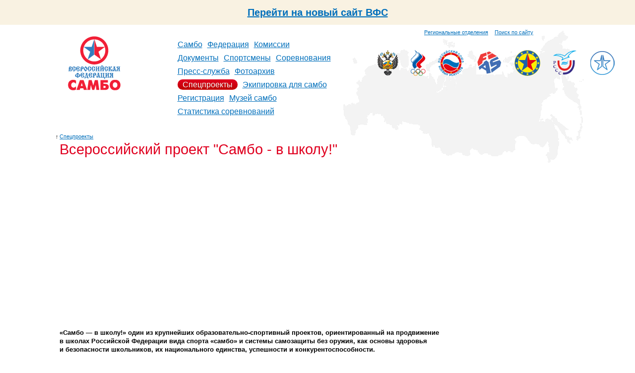

--- FILE ---
content_type: text/html; charset=utf-8
request_url: https://www.sambo.ru/special/school_programm/
body_size: 8275
content:





<!DOCTYPE HTML PUBLIC "-//W3C//DTD HTML 4.01 Transitional//EN"
        "http://www.w3.org/TR/html4/loose.dtd">
<html id="nojs">
<head>
    <meta http-equiv="Content-Type" content="text/html; charset=utf-8"/>
    <meta name='yandex-verification' content='53769e35c0a6b76a'/>
    
    
        <title>
            
                Всероссийский проект "Самбо - в школу!"
            
        </title>
    

    <link rel="icon" href="/favicon.ico"/>
    <link rel="shortcut icon" href="/favicon.ico"/>
    <link href="/media/css/reset.css" type="text/css" rel="stylesheet" media="all"/>

    <link rel="alternate" type="application/rss+xml" title="RSS" href="/press/rss/"/>

    
        <link href="/media/css/main.css?1704892464" type="text/css" rel="stylesheet" media="all"/>
        <link href="/media/css/inner.css?1347656415" rel="stylesheet" media="all"/>
        <!--[if IE 7]><link href="/media/css/ie7.css?1347656415" type="text/css" rel="stylesheet" media="all"/><![endif]-->
        <!--[if IE 8]><link href="/media/css/ie8.css?1347656415" type="text/css" rel="stylesheet" media="all"/><![endif]-->
        <link rel="stylesheet" href="/media/css/slider.css?1347656415" type="text/css" media="all"/>
    

    
    


    
    <script src="/media/js/navigation.js?1347656424" type="text/javascript"></script>
    


    
    


</head>
<body>
    <div style="width: 100%;height: 50px;background: #f9f2e2;display: inline-flex;align-items: center;justify-content: center; font-size: 20px; font-weight: bold"><a href="https://new.sambo.ru">Перейти на новый сайт ВФС</a></div>
    
    <div class="g-layout g-second-page">
        
            
        <div class="g-header">
            <div class="b-top-links">
                <div style="margin-top: 8px">
                    <a class="sitemap" href="/federation/regions/">Региональные отделения</a>
                    <a class="search" href="/search/" style="margin-left: 10px">Поиск по сайту</a>
                </div>
            </div>
            <div class="b-header-content">
            <div class="b-logo" align="center">
                
                    <a href="/">
                
                <img class="logo" src="/media/i/logo2.png" alt="Всероссийская федерация самбо"/>
                
                    </a>
                

            </div>
            <table class="b-navigation">
                <tr>
                    <td>
                        <ul>
                            
                                <li>
                                    
                                        <a href="/sambo/">Самбо</a>
                                    
                                </li>
                            
                                <li>
                                    
                                        <a href="/federation/">Федерация</a>
                                    
                                </li>
                            
                                <li>
                                    
                                        <a href="/commission/">Комиссии</a>
                                    
                                </li>
                            
                                <li>
                                    
                                        <a href="/documents/">Документы</a>
                                    
                                </li>
                            
                                <li>
                                    
                                        <a href="/sportsmans/">Спортсмены</a>
                                    
                                </li>
                            
                                <li>
                                    
                                        <a href="/events/">Соревнования</a>
                                    
                                </li>
                            
                                <li>
                                    
                                        <a href="/press/">Пресс-служба</a>
                                    
                                </li>
                            
                                <li>
                                    
                                        <a href="/photo/">Фотоархив</a>
                                    
                                </li>
                            
                                <li>
                                    
                                        
                                            <b>Спецпроекты</b>
                                        
                                    
                                </li>
                            
                                <li>
                                    
                                        <a href="/ekipirovka/">Экипировка для самбо</a>
                                    
                                </li>
                            
                                <li>
                                    
                                        <a href="https://is.sambo.ru/">Регистрация</a>
                                    
                                </li>
                            
                                <li>
                                    
                                        <a href="/muzej_sambo/">Музей самбо</a>
                                    
                                </li>
                            
                                <li>
                                    
                                        <a href="/statistika-sorevnovanij/">Статистика соревнований</a>
                                    
                                </li>
                            
                        </ul>
                    </td>
                </tr>
            </table>
            <div class="b-organisations">
    
        <div>
            <a href="http://www.minsport.gov.ru/" title="Министерство спорта, туризма и молодежной политики Российской Федерации" target="blank"><img src="/media/federation/orgs/minsport.normal.png" alt="Министерство спорта, туризма и молодежной политики Российской Федерации"></a>
        </div>
    
        <div>
            <a href="http://www.olympic.ru/" title="Олимпийский Комитет России" target="blank"><img src="/media/federation/orgs/roc_1.png" alt="Олимпийский Комитет России"></a>
        </div>
    
        <div>
            <a href="http://www.rsbi.ru/" title="Российский Союз Боевых Искусств" target="blank"><img src="/media/federation/orgs/rsbi.png" alt="Российский Союз Боевых Искусств"></a>
        </div>
    
        <div>
            <a href="http://sambo-fias.org/" title="Международная федерация самбо" target="blank"><img src="/media/federation/orgs/0001_1.jpg" alt="Международная федерация самбо"></a>
        </div>
    
        <div>
            <a href="http://eurosambo.com/" title="Европейская федерация самбо" target="blank"><img src="/media/federation/orgs/esf.png" alt="Европейская федерация самбо"></a>
        </div>
    
        <div>
            <a href="http://www.studsport.ru/" title="Российский cтуденческий cпортивный cоюз" target="blank"><img src="/media/federation/orgs/rssu_1.png" alt="Российский cтуденческий cпортивный cоюз"></a>
        </div>
    
        <div>
            <a href="https://t.me/za_sambo" title="ZaСамбо" target="blank"><img src="/media/federation/orgs/zasambo_2.png" alt="ZaСамбо"></a>
        </div>
    
</div>
            </div>
            <div class="clear"></div>
        </div>
        
        

        
            <div class="g-content-layout">
                
                    
                    <div class="b-title">
                        
    <div class="b-title__uplink">
        <i>&uarr;</i><a href="../">Спецпроекты</a>
    </div>

                        <h1>
                            
                                Всероссийский проект "Самбо - в школу!"
    

                            
                        </h1>
                    </div>
                
                <div class="clear"></div>
                <div class="b-content-wrapper">
                    
                        <div class="b-content">
                            
                                











<div class="project_detail">
    
        <div class="text">

<p><iframe width="560" height="315" src="https://www.youtube.com/embed/54_RcLWfUeQ" title="YouTube video player" frameborder="0" allow="accelerometer; autoplay; clipboard-write; encrypted-media; gyroscope; picture-in-picture" allowfullscreen=""></iframe></p>

<p><span><b>«Самбо&nbsp;— в&nbsp;школу!» один из&nbsp;крупнейших образовательно-спортивный проектов, ориентированный на&nbsp;продвижение в&nbsp;школах Российской Федерации вида спорта «самбо» и&nbsp;системы самозащиты без оружия, как основы здоровья и&nbsp;безопасности школьников, их&nbsp;национального единства, успешности и&nbsp;конкурентоспособности.</b></span></p>

<p><span>В&nbsp;настоящее время проект «Самбо&nbsp;— в&nbsp;школу!» развивается на&nbsp;всей территории Российской Федерации и&nbsp;объединяет более 750&nbsp;000&nbsp;школьников. За&nbsp;последнее время самбо стало любимым и&nbsp;массовым видом спорта благодаря новым формам, видам программ и&nbsp;современным подходам.&nbsp;</span></p>

<p><span>Используя мощный воспитательный потенциал самбо, мы&nbsp;формируем новое поколение&nbsp;— достойное будущее нашей страны!</span></p>

<p><span>Проект развивается более 7&nbsp;лет поэтапно и&nbsp;системно, начиная с&nbsp;разработки и&nbsp;апробации методик, обеспечения материально-технической&nbsp;базы, обучения кадрового резерва, далее апробация механизмов внедрения, разработка инновационных массовых физкультурно-спортивных&nbsp;направлений, в&nbsp;том числе с&nbsp;применением цифровых технологий и&nbsp;видеоконференцсвязи, формирование новой системы мероприятий, доступных каждому обучающемуся, выстраивание межведомственных и&nbsp;сетевых взаимодействий и&nbsp;только после мощной накопленной базы мы&nbsp;пришли к&nbsp;масштабированию Проекта.</span></p>

<p><span>Одним из&nbsp;ключевых направлений Проекта является акцент на&nbsp;комплексное воспитание подрастающего поколения; воспитание наставников и&nbsp;их&nbsp;постоянное совершенствование, контроль за&nbsp;качеством образовательного процесса; материально-техническое&nbsp;оснащение спортивных залов необходимым оборудованием; организацию школьного движения самбистов, объединённого в&nbsp;школьную лигу самбо и&nbsp;доступность всех процессов взаимодействия через цифровые ресурсы.</span></p>

<p><span><b>Цель:</b><span></span></span></p>

<p><span>формирование условий для физического, гражданского, патриотического и&nbsp;нравственного воспитания школьников через использование потенциала самбо, как национального достояния России, в&nbsp;рамках общего и&nbsp;дополнительного образования детей и&nbsp;подростков.</span></p>

<p><span><b>Задачи:</b></span></p>

<p><span>- приобщение школьников к&nbsp;изучению самбо посредством образовательных программ (интеллектуальных, творческих и&nbsp;спортивных);</span></p>

<p><span>- укрепление физического, психологического и&nbsp;социального здоровья обучающихся, развитие основных физических качеств и&nbsp;повышение функциональных возможностей их&nbsp;организма, обеспечение культуры безопасного поведения средствами самбо;</span></p>

<p><span>- воспитание общей культуры развития личности обучающегося средствами самбо, лидерских качеств и&nbsp;высоких моральных принципов, патриотизма и&nbsp;гражданственности в&nbsp;том числе, для самореализации и&nbsp;самоопределения;</span></p>

<p><span>- привлечение обучающихся к&nbsp;занятиям самбо, развитие школьных спортивных клубов и&nbsp;секции по&nbsp;самбо, популяризация самбо в&nbsp;общеобразовательных организациях и&nbsp;средствах массой информации;</span></p>

<p><span>- реализация новых форм массовых спортивных мероприятий по&nbsp;самбо, в&nbsp;том числе дистанционных, способствующих развитию мотивации, формированию соревновательного духа и&nbsp;укреплению партнёрских взаимоотношений;</span></p>

<p><span>- применение новых цифровых информационных технологии в&nbsp;системе обучения и&nbsp;в&nbsp;рамках популяризации самбо, в&nbsp;том числе через средства массовой информации.</span></p>

<p><span><b>Направления развития:</b></span></p>

<p><span>- приобщение школьников к&nbsp;изучению самбо посредством образовательных программ (интеллектуальных, творческих и&nbsp;спортивных);</span></p>

<p><span>- развитие физических способностей, лидерских качеств и&nbsp;высоких моральных принципов участников проекта;</span></p>

<p><span>- организация школьного движения самбистов, объединенного в&nbsp;школьную лигу самбо;</span></p>

<p><span>- создание необходимых условий в&nbsp;общеобразовательных организациях для реализации Проекта (материально-технических, кадровых, методических и&nbsp;иных);</span></p>

<p><span>- создание сети школ, реализующих инновационные программы по&nbsp;самбо для отработки новых технологий и&nbsp;содержания обучения, обмена профессиональным педагогическим опытом;</span></p>

<p><span>- создание сети школ, реализующих инновационные программы по&nbsp;самбо для отработки новых технологий и&nbsp;содержания обучения, обмена профессиональным педагогическим опытом;</span></p>

<p><span>- реализация новых форм массовых спортивных мероприятий по&nbsp;самбо, в&nbsp;том числе дистанционных, способствующих развитию мотивации, формированию соревновательного духа и&nbsp;укреплению партнерских взаимоотношений.</span></p>

<p><span><b>Управление проектом</b></span></p>

<p><span><i>Кураторы проекта:</i></span></p>

<p><span>- Кравцов Сергей Сергеевич, Министр просвещения Российской Федерации</span></p>

<p><span>- Елисеев Сергей Владимирович, Президент ОФСО «Всероссийская федерация самбо»</span></p>

<p><span><i>Официальные партнеры:</i></span></p>

<p><span>- Фонд «Самбо в школу»</span></p>

<p><span>- ФГБУ «ФЦОМОФВ»</span></p>

<p><span><i>Исполнительный директор проекта:&nbsp;</i></span></p>

<p><span>Ломакина Елена Владимировна</span></p>

<p><span>
<br/></span></p>

<p><span><b>Ключевым направлением проекта является ШКОЛЬНАЯ ЛИГА САМБО&nbsp;</b></span></p>

<p><span>Школьная лига самбо (ШЛС) - открытая, современная, эффективная, конкурентная.</span></p>

<p class="MsoListParagraphCxSpFirst"><span>- 85 регионов, 2700 школ, 750 000 участников – общий охват занимающихся;</span></p>

<p class="MsoListParagraphCxSpMiddle"><span>- ШСЛ – это официальные соревнования среди школьников по самбо в России:</span></p>

<p class="MsoListParagraphCxSpMiddle">·<span></span><span>45&nbsp;000 человек, участников спортивных соревнований ШЛС;&nbsp;</span></p>

<p class="MsoListParagraphCxSpMiddle">·<span></span><span>5 финальных этапов в год:</span></p>

<p class="MsoListParagraphCxSpMiddle">-<span></span><span>Путь к успеху: 7-10 лет</span></p>

<p class="MsoListParagraphCxSpMiddle">-<span></span><span>Мир самбо: 10-12 лет</span></p>

<p class="MsoListParagraphCxSpMiddle">-<span></span><span>Время первых: 12-14 лет</span></p>

<p class="MsoListParagraphCxSpMiddle">-<span></span><span>Кубок воинской славы: 14 – 16 лет</span></p>

<p class="MsoListParagraphCxSpMiddle">-<span></span><span>Кадетская лига: 14 – 16 лет&nbsp;</span></p>

<p class="MsoListParagraphCxSpMiddle">·<span></span><span>4-х этапные соревнования, обеспечивающие массовость&nbsp;</span></p>

<p class="MsoListParagraphCxSpMiddle">·<span></span><span>уникальность ШЛС – его комплексность, направленная на успешное разностороннее развитие школьников и формирование полноценной личности&nbsp;</span></p>

<p class="MsoListParagraphCxSpMiddle"><span>- ШСЛ – это социальные, просветительские и воспитательные проекты (мероприятия) – с участием более 800&nbsp;000 человек в год;</span></p>

<p class="MsoListParagraphCxSpMiddle"><span>- ШСЛ – это доступность занятий – оснащение коврами самбо более 30 школьных спортивных залов в год;&nbsp;</span></p>

<p class="MsoListParagraphCxSpMiddle"><span>- ШСЛ – это образовательные программы (конкурсы) для учителей, тренеров и судей с участием более 2 500 человек в год;</span></p>

<p class="MsoListParagraphCxSpMiddle"><span>- ШСЛ – это развивающееся цифровое пространство, объединяющее всё школьное самбистское сообщество в единое комьюнити (сайт, социальные сети, приложение)</span></p>

<p class="MsoListParagraphCxSpLast"><span>&nbsp;</span></p>

<p><span><b>Всех, кто заинтересовался нашим проектом, приглашаем перейти на специально созданный нами сайт и социальные сети для более подробного ознакомления и возможности включиться в Проект «Самбо – в школу!».&nbsp;</b></span></p>

<p><a href=" https://ssambo.ru/" style="font-family: Arial, Verdana, Tahoma, sans-serif; font-size: 14.4px;">Сайт</a><span>&nbsp;</span><span></span></p><a href="https://taplink.cc/ligasambo">Социальные сети</a>

<div>
<br/>

<p><span>Электронная почта:&nbsp;</span><a href="mailto:school@ligasambo.ru"><span lang="EN-US">school</span><span>@</span><span lang="EN-US">ligasambo</span><span>.</span><span lang="EN-US">ru</span></a><span></span></p>

<p><span>т. +79688211221</span></p>

<p>
<br/></p>

<p>
<br/><span></span></p></div></div>

        

        
        <div class="articles">
            <a name="news"></a>
            <h3>Новости проекта</h3>
            
                <ul class="articles">
                    
                        <li class="date
                                ">1 декабря 2024</li>
                        <li class="lead">

                            
                                <a href="/press/news/2024/11223/">ЗОЛОТО ФИНАЛА ПРОЕКТА "САМБО В ШКОЛУ" ЗАВОЕВАЛА КОМАНДА ИЗ СОЧИ</a>
                            

                        </li>
                    
                        <li class="date
                                ">25 сентября 2024</li>
                        <li class="lead">

                            
                                <a href="/press/news/2024/11105/">Победители муниципального этапа Школьной лиги самбо школа № 85 </a>
                            

                        </li>
                    
                        <li class="date
                                ">6 мая 2024</li>
                        <li class="lead">

                            
                                <a href="/press/news/2024/10848/">День Рождения Елены Ломакиной!</a>
                            

                        </li>
                    
                        <li class="date
                                ">16 апреля 2024</li>
                        <li class="lead">

                            
                                <a href="/press/news/2024/10802/">Мастер-класс от чемпиона</a>
                            

                        </li>
                    
                        <li class="date
                                ">13 апреля 2024</li>
                        <li class="lead">

                            
                                ПРЯМОЙ ЭФИР: <a href="/press/news/2024/10798/">Кубок Воинской славы | 2 день ФИНАЛЫ</a>
                            

                        </li>
                    
                        <li class="date
                                ">13 апреля 2024</li>
                        <li class="lead">

                            
                                ПРЯМОЙ ЭФИР:<a href="/press/news/2024/10797/"> Кубок Воинской славы | 2 день</a>
                            

                        </li>
                    
                        <li class="date
                                ">12 апреля 2024</li>
                        <li class="lead">

                            
                                ПРЯМОЙ ЭФИР:<a href="/press/news/2024/10795/"> Кубок Воинской славы | 1 день Демо-самбо</a>
                            

                        </li>
                    
                        <li class="date
                                ">12 апреля 2024</li>
                        <li class="lead">

                            
                                ПРЯМОЙ ЭФИР: <a href="/press/news/2024/10794/">Кубок Воинской славы | 1 день ГТО</a>
                            

                        </li>
                    
                        <li class="date
                                ">3 апреля 2024</li>
                        <li class="lead">

                            
                                <a href="/press/news/2024/10772/">Отборочный этап ПФО школьной лиги "Мир самбо"</a>
                            

                        </li>
                    
                        <li class="date
                                ">2 апреля 2024</li>
                        <li class="lead">

                            
                                <a href="/press/news/2024/10771/">ФИНАЛ СЗФО ШКОЛЬНОЙ ЛИГИ «МИР САМБО»</a>
                            

                        </li>
                    

                </ul>
            
        </div>
        

        
            
        
    
</div>




                                <p></p>
                            
                        </div>
                    
                </div>
                
                    <div class="b-right-side">
                        
                        
                        
                            
                        
                    </div>
                
            </div>
        

        
            <div class="g-footer">
                <div class="b-add-links">
                    
                                    <ul>
                                        <li><a href="/federation/properties/">Контактная информация</a></li>
                                        <li><a href="/federation/regions/">Региональные отделения</a>
                                        </li>
                                    </ul>
                                
                </div>
                <div class="b-social-links">
                    
                                <ul>
                                    <li><a href="/press/news/rss/">RSS лента новостей</a></li>
                                    <li><a target="_blank" href="https://vk.com/sambo_federation">ВКонтакте</a></li>
                                    <li><a target="_blank" href="https://www.youtube.com/user/sambopress">YouTube</a></li>
                                </ul>
                                
                </div>
                <div class="b-properties">
                    
                                    <p class="copyright">
                                        &copy; 2003&mdash;2025 ОФ-СОО &laquo;Всероссийская федерация
                                        самбо&raquo;
                                    </p>
                                    
                    
                                    <p class="address">
                                        Россия, Москва, Лужнецкая набережная, 8, стр 1,<br/>
                                        Телефон: +7 (499) 530-00-47, +7 (916) 008-00-47<br/>
                                        <!-- Факсы: +7 (495)725-46-83, +7 (499) 557-04-46 -->
                                    </p>
                                    
                    
                                    <p class="email">
                                        <a href="mailto:sambo@sambo.ru">sambo@sambo.ru</a>
                                    </p>
                                    
                </div>
                <div class="clear"></div>
            </div>
        
    </div>

    <!-- Yandex.Metrika counter --><script type="text/javascript">(function (d, w, c) { (w[c] = w[c] || []).push(function() { try { w.yaCounter10609789 = new Ya.Metrika({id:10609789, enableAll: true, webvisor:true}); } catch(e) { } }); var n = d.getElementsByTagName("script")[0], s = d.createElement("script"), f = function () { n.parentNode.insertBefore(s, n); }; s.type = "text/javascript"; s.async = true; s.src = (d.location.protocol == "https:" ? "https:" : "http:") + "//mc.yandex.ru/metrika/watch.js"; if (w.opera == "[object Opera]") { d.addEventListener("DOMContentLoaded", f); } else { f(); } })(document, window, "yandex_metrika_callbacks");</script><noscript><div><img src="//mc.yandex.ru/watch/10609789" style="position:absolute; left:-9999px;" alt="" /></div></noscript><!-- /Yandex.Metrika counter -->
</body>
</html>



--- FILE ---
content_type: text/css
request_url: https://www.sambo.ru/media/css/main.css?1704892464
body_size: 32275
content:
body {
    font-weight: normal;
    font-style: normal;
    font-family: "Trebuchet MS", "Verdana", "Arial", sans-serif;
}

i.master {
    background: #E00020;
    color: white;
    font-style: normal;
    font-weight: bold;
    font-size: 14px;
    padding: 0 5px 2px 5px;
    -webkit-border-radius: 5px;
    -moz-border-radius: 5px;
    border-radius: 5px;
}

.admin_edit_link {
    display: inline-block;
    margin-top: 5px;
    font-size: 12px;
    padding: 5px 8px 5px 8px;
    background: #f5f5f5;
    border-radius: 10px;
}

.edit_icon {
    display:inline-block;
    width:12px;
    height:17px;
    background: url("/media/i/edit_icon.gif") no-repeat;
}

.twtr-widget {
    margin-top:15px;
}

a.twtr-join-conv {
   display:none !important;
}

.twtr-hd {
    background:#f5f5f5;
}

#twtr-widget-1 h4 {
    background:#f5f5f5 !important;
}

.twtr-doc {
   border:#f5f5f5 1px solid;
}

.twtr-timeline {
   margin-bottom:5px;
}

.twtr-tweet-text > p > em {
   display:none !important;
}

.twtr-ft > div {
   background:#ddd;
    -webkit-border-bottom-right-radius:5px;
    -webkit-border-bottom-left-radius:5px;
    -moz-border-radius-bottomright:5px;
    -moz-border-radius-bottomleft:5px;
    border-bottom-right-radius:5px;
    border-bottom-left-radius:5px;
}

.twtr-reply,
.twtr-fav,
.twtr-rt
{
    display:none;
}

.twtr-tweet {
    border-bottom:none !important;
}

a {
    color:#006fbb;
}

a:hover {
    color: #e00020;
}

a:visited {
    color: #800080;
}

.g-layout {
    margin: 0 auto;
    padding: 0 20px;
    max-width: 1100px;
    min-width: 950px;
}

.g-second-page {
    background-image: url('/media/i/bcg_russia2.png');
    background-position: 95% 10px;
    background-repeat: no-repeat;
}

.b-top-links {
    margin-top: 2px;
    width: 100%;
    height: 1em;
    font-size:0.70em;
    font-family: Arial, sans-serif;
}

.b-top-links div {
    float: right;
    width: 335px;
}

.b-top-links a.contact-info {
    float: right;
    color: #777;
}

.b-logo {
    float: left;
    width: 200px;
}

.b-navigation {
    float: left;
    width:320px;
    height:112px;
}

.b-navigation td {
    vertical-align: bottom;
}

.b-navigation ul li {
    float:left;
    margin:10px 5px 0 5px;
    line-height:1.1em;

}

.b-navigation ul li > a:visited {
    color: #006fbb;
}

.b-navigation ul li b,
.b-navigation ul li b a {
    color: #fff;
    font-weight:normal;
    border-bottom-width:medium;
}

.b-navigation ul li > a:hover {
    color:#e00020;
}

.b-navigation ul li b {
    padding:2px 10px;
    background:#e00020;
    background:-webkit-gradient(linear, left top, left bottom, from(#e00020), to(#c00101)); /* for webkit browsers */
    background:-moz-linear-gradient(top, #e00020, #c00101); /* for firefox 3.6+ */
    color:#fff;
    border-radius:20px;
    -moz-border-radius:20px;
    -webkit-border-radius:20px;
    text-shadow: 1px 1px #a50101;
    behavior:url("/media/css/PIE.htc");
}


.b-header-content {
    display: flex;
    width: 100%;
    justify-content: space-between;
}

.b-organisations {
    // float:right;
    display: flex;
    margin-top:30px;
    width:455px;
}

.b-organisations div img {
    max-height: 52px;
}

.b-organisations div {
    // float: left;
    margin-left:25px;
}

.b-main-anonses {
    margin-top:15px;
    width:100%;
    height:313px;
}

.b-main-anonses .spacer {
    width:10px;
}

.b-main-anonses .b-important-events {
    height: 313px;
}

.b-main-anonses .b-important-events #slider {
    top: 0px;
    height:313px;
}

.b-main-anonses .b-important-events img {
    width:0;
    height:0;
}

.b-main-anonses .b-important-events #slider .outer {
    position: absolute;
    bottom: -30px;
    width: 100%;
}

.b-main-anonses .b-important-events #slider .control-wrapper {
    position: relative;
    left: 50%;
    float: left;
}

.b-main-anonses .b-important-events #slider .control-wrapper p {
    position: relative;
    left: -50%;
}

.b-main-anonses .b-important-events .slider-caption b {
    font-size:80%;
    
}

.b-main-anonses .b-important-events .slider-caption h2 {
    
    margin: 2px 0 4px 0;
    font-size:100%;
}

.b-main-anonses .b-most-important-events {
    width:335px;
    vertical-align: top;
}

.b-main-anonses .b-most-important-events .b-carousel {
    
}

.b-main-anonses .b-most-important-events .b-carousel div {
    width:336px;
    height:100px;

}

.b-main-anonses .b-most-important-events .b-carousel a {
    display: block;
    width: 334px;
    height: 100px;
    background-image:url("/media/i/tizer-border.png");
    cursor: pointer;
}

.b-main-anonses .b-most-important-events .b-carousel li {
    display:block;
    margin-bottom: 7px;
    width: 334px;
    height: 100px;
    cursor: pointer;
}

.b-recent-events {
    margin-top:43px;
    margin-left:15px;
}

.b-recent-events td {
    padding-bottom:10px;
    line-height:1.4em;
}

.b-recent-events td.date {
    width:20%;
    font-size:70%;
}

.b-recent-events td.title {
    padding-left:1em;
    font-size: 70%;
}

.b-recent-events td.title i {
    color: #777;
    font-style:normal;
}

.b-recent-events td.title b {
    font-weight:normal;
    font-size:70%;
}

.b-important-articles ul {
    margin-left:10px;
}

.b-important-articles h3 {
    margin-top:10px;
    margin-bottom: 10px;
    margin-left: 10px;
    color: #e00020;
    font-weight: normal;
    font-size: 120%;
}

.b-important-articles h3 > a {
    color:#e00020;
}

.b-important-articles li {
    margin-bottom:10px;
    line-height:1.4em;
    font-size:80%;
}

.b-important-articles li:before {
    margin-left: -1em;
    color: #e00020;
    content: '\2014\a0';
}

.b-main-news {

}

.b-recent-news {
    padding-right:30px;
    line-height:1.2em;
}

.b-recent-news h3 {
    margin-bottom:10px;
    margin-left:10px;
    color: #e00020;
    font-weight:normal;
    font-size: 120%;
}

.b-recent-news h3 > a {
    color:#e00020;
}

.b-recent-news ul {
    margin-bottom:15px;
}

.b-recent-news div.top-container {
    padding: 5px 10px 0px 10px;
    /*background: #fdebc0;*/
    border: #fdebc0 1px solid;
    background: #f9f2e2;
    -webkit-border-radius: 5px;
    -moz-border-radius: 5px;
    border-radius: 5px;
    margin-left: 10px;
    margin-bottom: 10px;
}

.b-recent-news ul.top {
    margin: 0;
    padding: 0;
}

.b-recent-news ul.top li {
    padding-bottom: 5px;
    list-style-type: none;
    font-weight: bold;
    font-size: 80%;
}

.b-recent-news ul.articles li {
    margin-bottom:5px;
    margin-left:1em;
    font-size: 80%;
}

.b-recent-news ul.articles li:before {
    margin-left: -1.2em;
    color: #e00020;
    content: '\2014\a0';
}


/* Twitter */
.b-twitter {
    width:335px;

}

/* Поздравления на главной */


.b-congratulations {
    margin-top: 5px;
    padding-left: 10px;
    padding-top: 5px;
    border: #ffd1d8 1px solid;
    -webkit-border-radius: 5px;
    -moz-border-radius: 5px;
    border-radius: 5px;
}

.b-congratulations h2 {
    color: #E00020;
    font-weight: normal;
    font-size: 120%;
    margin-bottom: 0.5em;
}

.b-congratulations h5 {
    margin-top: 5px;
    font-weight: normal;
    font-size: 100%;
    margin-left: 0;
    margin-bottom: 0.5em;
}

.b-congratulations h5 span {
    color: #E00020;
}

.b-congratulations li {
    margin-bottom: 0.5em;
}

.b-congratulations li b {
    font-size: 80%;
    line-height: 1.4em;
}

.b-congratulations li span {
    display: block;
    line-height: 1em;
}

.b-congratulations li span.date {
    font-size: 70%;
    color: #777;
}

.b-congratulations li span.vfs {
    font-size: 80%;
}

.b-congratulations li span.desc {
    font-size: 75%;
    font-style: italic;
    color: #777;
}

.b-congratulations ul {
    margin-top: 5px;

}

.b-congratulations li > h4 {
   font-weight:normal;
   display:inline;
}

.b-congratulations li > b {

}

.b-congratulations li.noline {
    
}

.b-congratulations li.noline:before {
    display:none;
}

td.spacer {
    width: 10px;
}

.b-main-publications {
    margin-top:15px;
}

.b-main-publications th div {
    width:80px;
    height:80px;

}

.b-main-publications th > div {
    margin-left:10px;
}

.b-main-publications td {
    padding-top:5px;
    padding-right:5px;
    padding-left:10px;
    width:33%;
    font-size:80%;
}

.b-main-event-box {
    margin-top: 30px;
    padding:15px;
    -webkit-border-radius: 10px;
    -khtml-border-radius: 10px;
    -moz-border-radius: 10px;
    border-radius: 10px;
    background: #F5F5F5;
    behavior: url("/media/css/PIE.htc");
}

.b-main-event-box h3 {
    margin-bottom:15px;
    font-weight:normal;
    font-size:120%;
}

.b-main-last-events {

}

.b-main-last-events .icons div {
    width: 80px;
    height: 80px;
    position:relative;
}

.b-main-last-events div.flag {
    position:absolute;
    top:74px;
    left:32px;
    width:16px;
    height:11px;
    background:#f5f5f5;
    padding:1px;
    border-radius:2px;
}

.b-main-last-events td {
    padding-top: 5px;
    padding-right: 5px;
    padding-left: 10px;
    width: 20%;
}

.b-main-last-events td b.date {
    display:block;
    margin-top:5px;
   
    line-height:1.4em;
    font-weight:normal;
    font-size:70%;
}

.b-main-last-events td b.categories {
    display: block;
    color: #777;
    line-height: 1.4em;
    font-weight: normal;
    font-size: 70%;
}

.b-main-last-events td b.location {
    display: block;
    line-height: 1.4em;
    font-weight: normal;
    font-size: 70%;
}

.b-main-last-events td a {
    line-height: 1.4em;
    font-size:80%;
}

.b-partners,
.b-info-partners {
    margin-top: 30px;
    height: 91px;
}

.b-partners h4,
.b-info-partners h4 {
    margin-bottom:10px;
    margin-left:10px;
    color: #777;
    font-weight:normal;
    font-size:80%;
}

.b-partners > div,
.b-info-partners > div {
    margin-left:10px;

}

.b-partners > div > div,
.b-info-partners > div > div {
    float:left;
    margin-right:40px;
    vertical-align:middle;
}

.b-partners a img,
.b-info-partners a img {
    opacity:0.9;
    filter: progid:DXImageTransform.Microsoft.Alpha(opacity = 90);
    -moz-opacity: 0.9;
    -khtml-opacity: 0.9;
}

.b-partners a:hover img,
.b-info-partners a:hover img {
    opacity: 1;
    filter: progid:DXImageTransform.Microsoft.Alpha(opacity = 100);
    -moz-opacity: 1;
    -khtml-opacity: 1;
}

/* Листалка */

.b-content .b-nextprev {
    margin-top:15px;
    margin-left:-2.2em;
    font-size:100%;
}

.b-nextprev .arrow {
    padding: 0 0.5em;
    text-align: center;
    font-style: normal;
    font-size: 120%;
    font-family: "tahoma", sans-serif;
}

.b-nextprev .next {
    padding-bottom:0.2em;
}

.b-nextprev .ctrl span {
    padding: 0 0.2em 1em 0.2em;
    color:#777;
    text-align: center;
    font-size:12px;
}

.b-nextprev .ctrl {
    padding-bottom:0.2em;
}

.b-nextprev li {
    white-space: nowrap;
}

.b-nextprev li .date {
    margin-left:0.5em;
    color:#777;
    font-size:70%;
}

/* Пресс-служба */

.b-column__left,
.b-column__right {
    float: left;
}
.b-column__left {
    width: 41%;
}
.b-column__right {
    padding-left: 5px;
    width: 30%;
}
    .b-column__left .b-content,
    .b-column__right .b-content {
        margin-right: 0;
        padding-right: 15px;
        padding-left: 30px;
    }

    .b-press_author {
        display:inline-block;
        margin:30px 0 0 -10px;
        padding:10px 10px 5px 10px;
        background: #F8E4B5;
        font-size:80%;
        behavior:url("/media/css/PIE.htc");
    }

    .b-press_author p {
        margin-bottom:5px;
        
    }

.b-content .b-articles__header {
    margin-bottom:10px;
    line-height:1.2em;
}

/* Архив */

.b-articles__archive {
    margin-left:-4px !important;
    margin-bottom:0 !important;
    line-height:100% !important;
}

    .b-articles__archive li {
        margin-right:15px;
        font-size:1.2em;
    }

        .b-articles__archive li a,
        .b-articles__archive li b {
            padding:6px 5px 11px 5px;
        }


/* Список */

.b-articles {
    margin-top:10px;
}

.b-articles__item {
    margin-bottom: 30px;
}

.b-articles__header .rss-icon {
    margin-left: 5px;
    padding: 3px 4px;
    background: #F60;
    font-size: 11px;
}

.b-articles__icon {
    margin-bottom:5px;
    width:80px;
    height:80px;
}

.b-articles__date {
    display: block;
    margin-bottom: 5px;
    color: #777;
    font-size: 70%;
}

.b-articles__big_pic {
    margin-bottom:5px;
}

.b-articles__lead {
    margin-bottom:1em;
    line-height: 1.3em;
    font-size: 80%;
}

/* Пресс-релиз */

    .b-article {
        margin-bottom:15px;
    }
        .b-article__date {
            margin:-5px 0 15px 0;
            color:#777;
            font-size:70%;
        }
        .b-article__text {
            line-height:1.5em;
            font-size:90%;
        }
            .b-article__text p {
                margin-bottom:1em;
            }

        .b-content .b-article__source {
            font-size:80%;
            margin-bottom:1em;
        }
        
        .b-content .b-article__copyright {
            font-size: 85%;
            color: #777;
            margin-top: 30px;
        }
        
        .b-content .b-article__sponsors {
            display:inline-block;
            margin-top:-15px;
            margin-left:-10px;
            padding:10px 15px;
        }

            .b-article__sponsors h5 {
                margin-bottom:5px;
                font-weight:normal;
                font-size:70% !important;
                color: #777;
            }

            .b-article__sponsors .item {
                float:left;
                margin-top:5px;
                margin-right:30px;
                height:65px;
            }

                .b-article__sponsors .item img {
                    opacity:0.5;
                    filter:progid:DXImageTransform.Microsoft.Alpha(opacity = 50);
                    -moz-opacity:0.5;
                    -khtml-opacity:0.5;
                }

                .b-article__sponsors .item img:hover {
                    opacity:1;
                    filter:progid:DXImageTransform.Microsoft.Alpha(opacity = 100);
                    -moz-opacity:1;
                    -khtml-opacity:1;
                }

            .b-article__sponsors .last {
                margin-right:0;
            }

        .b-article__photos {
            display:inline-block;
            margin:10px 0 10px 0px;
            padding:10px;
            width:560px;
            background:#f5f5f5;
        }

            .b-content .b-article__photos h5 {
                margin:0 5px 0px 5px;
                font-size:80%;
            }

            .b-article__photos .item {
                float:left;
                padding:5px 5px 5px 5px;
            }

                .b-article__photos .item img {
                    opacity:0.7;
                    filter:progid:DXImageTransform.Microsoft.Alpha(opacity = 70);
                    -moz-opacity:0.7;
                    -khtml-opacity:0.7;
                }

                .b-article__photos .item img:hover {
                    opacity:1;
                    filter:progid:DXImageTransform.Microsoft.Alpha(opacity = 100);
                    -moz-opacity:1;
                    -khtml-opacity:1;
                }

        .b-article__event {
            margin-bottom:1em;
            margin-left:10px;
            padding:10px;
        }

            .b-article__event fieldset {
                display:inline;
                margin-left:-20px;
                padding:10px;
                border:#ddd 1px solid;
            }

                .b-article__event fieldset legend {
                    padding:0 5px;
                    font-size:75%;
                }

            .b-article__event__icon {
                float:left;
                width:80px;
                height:80px;
            }

            .b-article__event__name {
                float:left;
            }

                .b-article__event__name b {
                    display:block;
                    font-weight:normal;
                }

                .b-article__event__name a {

                }

                .b-article__event__name .date {
                    margin-bottom:5px;
                    color:#777;
                    font-size:70%;
                }

                .b-article__event__name .location {
                    margin-top:5px;
                    font-size:70%;
                }

            .b-article__event__forum_url {
                float:left;
                display:block;
                margin-bottom:0.5em;
                padding:3px 5px;
                background:#f8e4b5;
            }

                .b-article__event__forum_url i {
                    float:left;
                    display:block;
                    width:18px;
                    height:18px;
                    background:url('/media/i/icons/forum.gif');
                }

                .b-article__event__forum_url a {
                    margin-left:3px;
                    line-height:1.5em;
                    font-size:80%;
                }

/*****************************
        Соревнования
******************************/

/* Архив по годам и месяцам */

.b-events-archive__years,
.b-events-archive__months {
    float:left;
    margin-left:-4px !important;
    line-height:100%;
}

.b-events-archive__years {
    margin-bottom:5px !important;
}

    .b-events-archive__years li {
        margin-right:15px;
        font-size:1.2em;
    }

        .b-events-archive__years li a,
        .b-events-archive__years li b {
            padding:6px 5px 11px 5px;
        }

.b-events-archive__months {
    margin-bottom:15px;
}

    .b-events-archive__months li {
        margin-right:2px;
    }

        .b-events-archive__months li a,
        .b-events-archive__months li b {
            padding:3px 5px 9px 5px;
        }

/* Список соревнований */



.b-events__list {
    margin:0 0 1em -15px !important;
}

    .b-events__list h3:first-child {
        margin:0;
    }

    .b-events__list h3 {
        margin:5px 0 0 -5px;
    }

    .b-events__list tr.header td {
        padding:0 15px 0 15px;
        border:none;
    }

    .b-events__list td {
        padding:15px 15px 0 15px;
        border:none !important;
    }

    .b-events__list tr.item:hover {
        background:#f5f5f5;
    }

    .b-events__list tr.current {
        background:#f8e4b5;
    }

        .b-events__list tr.current:hover {
            background:#f5f0d1;
        }



    .b-events__list td.date,
    .b-events__list td.location {
        font-size:75% !important;
    }

    
    .b-events__list td.date {
        width:15%;
        color:#777;
        padding:15px 15px 15px 15px;
    }

    .b-events__list td.location {
        width:15%;
        min-width:200px;
        color:#777;
        padding:15px 0;
    }

    .b-events__list tr:hover td.date,
    .b-events__list tr:hover td.location {
        color:#000;
    }

    .b-events__list td.name {
        width:70%;
        line-height:1.2em;
        padding:11px 0 15px 0;
    }

    .b-events__list td.location table td,
    .b-events__list td.name table td {
        padding:0 5px 0 0;
    }

    .b-events__list td.name table {
        margin:0;
    }

    .b-events__list td.name table td {
        font-size:90%;
        font-weight:normal;
    }

    .b-events__list td.name table td img {
        margin-top:4px;
    }

    .photo-icon {
        margin-bottom:-2px;
        display:inline-block;
        width:16px;
        height:16px;
        background:url('/media/i/icons/photo.png');
        background-position:0 2px;
    }

    .categories li {
        float:left;
        margin-right:5px;
        margin-bottom:5px;
    }

    .b-events__list td.name .categories li span {
        font-size:75%;
        font-weight:normal;
        padding:1px 3px;
        color:#444;
        background:#f5f5f5;
    }

    .b-events__list tr:hover td.name .categories li span {
        color:#000;
        background:#f5f5f5;
    }

    .b-events__groups {
        margin-top:75px;
    }

    .b-events__groups ul {
        font-size:80%;
    }

    .b-events__groups ul li {
        margin-bottom:5px;
        display:block;
        padding:5px 5px 5px 0;
    }

    .b-events__groups ul li b {
        padding:4px 5px 4px 0;
        background:#F8E4B5;
    }

    .b-events__groups ul li.active {
        padding:5px 5px 5px 10px;
        margin-left:-10px;
        background:url('/media/i/bg-menu-arrow.png') no-repeat 0 50%;
    }


/* Фотоархив */

/* Архив по годам и месяцам */

.b-galleries__years,
.b-galleries__groups {
    float:left;
    margin-left:-4px !important;
    line-height:100%;
}

.b-galleries__years {
    margin-bottom:5px !important;
}

    .b-galleries__years li {
        margin-right:15px;
        font-size:1.2em;
    }

        .b-galleries__years li a,
        .b-galleries__years li b {
            padding:6px 5px 11px 5px;
        }

.b-galleries__groups {
    margin-bottom:15px;
}

    .b-galleries__groups li {
        margin-right:2px;
    }

        .b-galleries__groups li a,
        .b-galleries__groups li b {
            padding:3px 5px 9px 5px;
        }


/* Список */

.b-galleries {
    margin-top:-15px;
    margin-left:-1em;
    margin-bottom:1.6em;
    float:left;
}

.b-gallery__item {
    position:relative;
    width:10em;
    float:left;
    margin:1em 0 0 1em;
    vertical-align:top;
}

.b-gallery__item .left {
    position:absolute;
    width:10em;
}

.b-gallery__item .min {
    margin:0 0 80px 0;
    height:8em;
    width:80px;
}

.b-gallery__item b {
    font-size:80%;
    font-weight:normal;
    line-height:1.4em;
}

.b-gallery__item span.date {
    font-size:70%;
    display:block;
    margin-bottom:1px;
    margin-top:10px;
}

.b-gallery__item .flag {
    position:absolute;
    top:74px;
    left:32px;
    background:#fff;
    padding:1px;
    border-radius:2px;
}

.b-gallery__item .location {
    font-size:70%;
    color:#777;
}

.b-gallery__item .icon {
    width:80px;
    height:80px;
    margin-bottom:5px;
}


/* Галерея */

.b-gallery {

}

.b-gallery__date {
    margin:-5px 0 15px 0;
    font-size:70%;
}

.b-gallery__location {
    margin:-5px 0 15px 0px;
    color:#777;
    font-size:70%;
}

.b-gallery__photos {
    margin-left:-5px;
    margin-top:-5px;
    margin-bottom:1em;
    float:left;
}

.b-gallery__photos a {
    display:block;
    float:left;
    margin:0;
}

.b-gallery__photos a img {
    opacity:0.8;
    filter:progid:DXImageTransform.Microsoft.Alpha(opacity = 80);
    -moz-opacity:0.8;
    -khtml-opacity:0.8;
    border:#fff 4px solid;
}

.b-gallery__photos a:hover img {
    opacity:1;
    filter:progid:DXImageTransform.Microsoft.Alpha(opacity = 100);
    -moz-opacity:1;
    -khtml-opacity:1;
    border:#E00020 4px solid;
}


/* Документы */

/* Архив */
.b-documents__archive {
    margin-left:-4px !important;
    margin-bottom:0 !important;
    line-height:100% !important;
}

.b-documents__archive li {
    margin-right:15px;
    font-size:1.2em;
}

.b-documents__archive li a,
.b-documents__archive li b {
    padding:6px 5px 11px 5px;
}

/* Список */
.b-documents {
    margin-top:10px;
}

.b-documents__item {
    margin-bottom:30px;
}

.b-documents__date {
    display:block;
    margin-bottom:5px;
    color:#777;
    font-size:80%;
}

.b-documents__title {
    margin-bottom:1em;
    line-height:1.3em;
    font-size:90%;
}

/* Документ */

.b-document__date {

}

.b-document__date {
    margin:-5px 0 15px 0;
    color:#777;
    font-size:70%;
}

.b-document__text {
    line-height:1.3em;
    font-size:90%;
}

.b-document__text p {
    margin-bottom:1em;
}

.b-document__files h6 {
    margin-bottom:1em;
}

.b-document__files > p {
    margin-bottom:1.3em;
    line-height:1.4em;
    font-size:80%;
}

/* Футер */

.g-footer {
    margin-top: 15px;
    width:100%;
}

div.g-footer .b-add-links,
div.g-footer .b-social-links,
div.g-footer .b-properties {
    float:left;
    padding-top: 5px;
}

div.g-footer .b-add-links {
    padding-left:30px;
    width:175px;
}

div.g-footer .b-social-links {
    width:24%;
}

div.g-footer .b-properties {
    padding-left:15px;
}

table.g-footer .b-left {
    padding-right: 30px;
    padding-bottom:30px;
}

table.g-footer .b-left table {
    width:100%;
}

table.g-footer .b-left table td {
    padding-top: 5px;
    padding-right: 5px;
    padding-left:10px;
    width: 33%;
}

.g-footer .b-add-links li,
.g-footer .b-social-links li {
    margin-bottom:10px;
    font-size:70%;
}

table.g-footer .b-properties {
    margin-left:10px;
}

table.g-footer .b-properties div {
    position:absolute;
}

.g-footer .b-properties .copyright {
    font-size:80%;
}

.g-footer .b-properties .address {
    display:block;
    margin: 10px 0;
    line-height:1.4em;
    font-size: 70%;
}

.g-footer .b-properties .email {
    font-size: 80%;
}

table.g-footer .b-right {
    width: 335px;
    vertical-align: bottom;
}

table.g-footer .signature {
    display:block;
    margin-bottom: 45px;
    margin-left: 10px;
    margin-left:10px;
    color:#777;
    font-size: 70%;
}

i.t-l,
i.t-r,
i.b-r,
i.b-l {
    display: block;
}

.g-content-layout {
    margin-top: 30px;
    min-height: 400px;
}

.b-title {
    margin-bottom: 15px;
    margin-left: 30px;
}

.b-title__uplink {
    margin-left:-0.5em;
    line-height:1.5em;
}

.b-title__uplink i {
    margin-right:0.2em;
    font-style:normal;
    font-size: 70%;
    font-family:"Tahoma", sans-serif;
}

.b-title__uplink a {
    font-size: 70%;
}

.b-title h1 {
    color: #e00020;
    font-weight: normal;
    font-size: 180%;
}

.b-content-wrapper {
    float: left;
    width: 100%;
}

.b-content {
    margin-right: 265px;
    padding-right: 30px;
    padding-left: 30px;
}

.b-content__wide {
    padding-left:30px;
}

.b-content .rss-icon a {
    color:#fff;
}

.b-right-side {
    float: left;
    margin-left: -265px;
    width: 265px;
    position: relative;
}

.b-right-side ul {
    font-size: 80%;
}

.b-right-side ul li {
    display:block;
    padding:5px 0;
    margin-bottom:5px;
}

.b-right-side ul li b {
    display:inline-block;
    padding:5px 5px 5px 0;
    background:#F8E4B5;
}

.b-right-side ul li.active a {
    display:inline-block;
    padding:5px 5px 5px 0;
    background:#F8E4B5;
}

.b-right-side ul li.active {
    margin-left:-10px;
    padding:0 0 0 10px;
    background:url('/media/i/bg-menu-arrow.png') no-repeat 0 50%;
}

.b-right-side ul li.active b {

}

/* Табы */
.tabs {
    font-size:80%;
}

.tabs li {
    float:left;
    display:block;
    line-height:1em;
}

.tabs li a,
.tabs li b {
    font-weight:normal;
    display:block;
}

.tabs li.selected a,
.tabs li.selected b {
    font-weight:bold;
    background:url('/media/i/tab-arr.gif') #f8e4b5 50% 100% no-repeat;
}

/* Скругления */
.r5 {
    -webkit-border-radius: 5px;
    -khtml-border-radius: 5px;
    -moz-border-radius: 5px;
    border-radius: 5px;
    behavior:url("/media/css/PIE.htc");
}

.r10 {
    -webkit-border-radius: 10px;
    -khtml-border-radius: 10px;
    -moz-border-radius: 10px;
    border-radius: 10px;
    behavior:url("/media/css/PIE.htc");
}

/* Тенюшки */
.sh {
    -moz-box-shadow:1px 1px #ccc;
    -webkit-box-shadow:1px 1px #ccc;
    box-shadow:1px 1px #ccc;
}


/* Региональные отделения */

.b-regions__branch_list {
    margin-bottom:30px;
}

.b-regions__branch_list li {
    font-size:80%;
    padding:5px 0;
    line-height:1.4em;
}

.b-regions__branch_list li:before {
    margin-left:-1.2em;
    color:#e00020;
    content:'\2014\a0';
}

.b-regions__branch .info td,
.b-regions__branch .persons td {
    border:none;
    font-size:80%;
    margin-left:-5px;
    padding: 5px;
}

.b-regions__branch .persons {
    margin-top:15px;
    margin-bottom:15px;
    margin-left:-5px;
    background:#f5f5f5;
}

.b-regions__branch .persons td {
    padding:10px;
}

.b-regions__branch .articles {
    line-height:1.4em;
    margin-bottom:25px;
}

.b-regions__branch .articles h3.article_set_header {
    font-size:120%;
    color:#e00020;
    margin-top:25px;
}

.b-regions__branch .articles span.article__date {
    font-size:11px;
    color:#777;
}

.b-regions__branch .articles p {
    font-size:80%;
}

.b-regions__branch .document_list .file {
    margin-right: 2em;
    margin-left: 32px !important;
    font-size: 100%;
    margin-bottom: 1.3em;
}

.b-regions__branch .document_list h5 {
    font-size: 90%;
    font-style: italic;
    margin-bottom: 1em;
}

/* Структура ВФС */

.b-person_list {
    margin-top:15px;
}

.b-persons {
    margin-top: -1em;
    margin-left:-1em;
    float:left;
}

.b-persons > h3 {
    font-style:italic;
    font-size:100% !important;
    margin-left:1em;
    margin-bottom:0 !important;
}

.b-president {
    margin-right:2em;
}

.b-person__item {
    position:relative;
    width:8em;
    float:left;
    margin:1em 0 0 1em;
    vertical-align:top;
}

.b-president .b-person__item {
    width:16em;
}

.b-president .b-person__item .left {
    width:16em;
}

.b-person__item .left {
    position:absolute;
    width:8em;
}

.b-person__item .min {
    margin:0 0 200px 0;
    height:10em;
    width:100px;
}

.b-person__item b {
    font-size:80%;
    line-height:1.4em;
}

.b-person__item span.description {
    font-size:70%;
    font-style:italic;
    color:#777;
    display:block;
    margin-bottom:5px;
    margin-top:5px;
    line-height:1.4em;
}

.b-person__item .icon {
    width:100px;
    height:120px;
    margin-bottom:5px;
    padding:2px;
    background:#f5f5f5;
}

.b-project_list .project {
    margin-bottom: 45px;
}

.b-project_list .project .description {
    font-size: 80%;
    font-style: italic;
    color: #000;
    line-height: 1.4em;
}

.b-project_list .project ul.articles {
    margin: 10px 0 10px 30px;
}

.b-project_list .project ul.articles li {
    font-size: 80%;
    margin-bottom: 10px;
}

.b-project_list .project ul.articles li.lead::before {
    margin-left: -1.2em;
    color: #E00020;
    content: '— ';
}

.b-project_list .project ul.articles li.date {
    display: block;
    color: #777;
    font-size: 11px;
    margin-bottom: 5px;
}

.b-project_list .project .all_news {
    display: inline-block;
    margin-top: 5px;
    font-size: 80%;
    color: #000;
    background: #ddd;
    padding: 3px;
}



.project_detail ul.articles {
    margin: 10px 0 45px 0;
}

.project_detail ul.articles li {
    font-size: 80%;
    margin-bottom: 10px;
}

.project_detail ul.articles li.lead::before {
    margin-left: -1.2em;
    color: #E00020;
    content: '— ';
}

.project_detail ul.articles li.date {
    display: block;
    color: #777;
    font-size: 11px;
    margin-bottom: 5px;
}

.project_detail .articles h3 {
    color: #E00020;
}

.project_detail .text p {
    margin-bottom: 1.3em;
    line-height: 1.4em;
    font-size: 80%;
}

.b-projects {
    margin-bottom: 30px;
}

.b-projects ul {
    margin-left: 10px;
}

.b-projects h3 {
    margin-top: 10px;
    margin-bottom: 10px;
    margin-left: 10px;
    color: #e00020;
    font-weight: normal;
    font-size: 120%;
}

.b-projects h3 > a {
    color: #e00020;
}

.b-projects li {
    margin-bottom: 10px;
    line-height: 1.4em;
    font-size: 80%;
}

.b-projects li:before {
    margin-left: -1em;
    color: #e00020;
    content: '\2014\a0';
}



/* SPORTMANS */

.b-sportsmans ul.sportsman-list {
    margin-bottom: 50px;
}

.b-sportsmans__layout td {
	padding-right: 30px;
}

.b-sportsmans ul.sportsman-list li {
	margin-bottom: 10px;
    line-height: 1.4em;
    font-size: 80%;
}

.b-sportsmans ul.sportsman-list li::before {
    margin-left: -1.2em;
    color: #E00020;
    content: '— ';
}

.b-sportsmans .text p {
    margin-bottom: 1.3em;
    line-height: 1.4em;
    font-size: 80%;
}

.b-sportsmans .text table td {
	font-size: 12px;
	padding: 10px 20px 10px 5px;
	
}

.b-sportsmans .text table thead td {
	color: #777;
	font-weight: normal;
	border-bottom: 1px solid #777 !important;
}


.b-sportsmans .text table tbody tr:hover td {
	background: #f5f5f5;
}







--- FILE ---
content_type: text/css
request_url: https://www.sambo.ru/media/css/inner.css?1347656415
body_size: 4223
content:
.b-content sup
.b-content__wide sup {
    top: -0.4em;
}

.b-content sub,
.b-content__wide sub {
    bottom: -0.3em;
}

.b-content blockquote,
.b-content__wide blockquote {
    margin-bottom: 1em;
    padding-right: 5px;
    padding-left: 10px;
    border-left: 3px solid #ddd;
    line-height: 1.3em;
}

.b-content > p,
.b-content__wide > p {
    margin-bottom: 1.3em;
    line-height: 1.4em;
    font-size: 80%;
}

.b-content > ul, .b-content > ol,
.b-content__wide > ul, .b-content__wide > ol {
    margin: 0 0 1.3em 0;
    line-height: 1.5em;
    font-size: 80%;
}

.b-content > ul ul,
.b-content > ul ol,
.b-content > ol ul,
.b-content > ol ol,
.b-content__wide > ul ul,
.b-content__wide  > ul ol,
.b-content__wide  > ol ul,
.b-content__wide  > ol ol {
    margin-left: 15px;
}

.b-content p table,
.b-content__wide p table {
    margin: 0;
    margin-bottom: 1.3em;
    border-collapse: collapse;
    font-size: 80%;
}

.b-content table.content,
.b-content__wide table.content {
    font-size: 80%;
}

.b-content > table td,
.b-content__wide > table td {
    padding: 5px;
    border: 1px solid #ddd;
}

.b-content > table[id],
.b-content__wide > table[id] td {
    font-size: 80%;
}

.b-content table thead td,
.b-content__wide table thead td {
    border-bottom: 2px solid #000 !important;
    font-weight: bold;
}

.b-content code, pre
.b-content__wide code, pre {
    margin: 0 10px;
    margin-bottom: 1.3em;
    padding: 1em;
    background: #f5f5f5;
    font: 1.2em/1 "Courier New", Courier, monospace;
}

.b-content pre,
.b-content__wide pre {
    overflow: auto;
    border: 1px dashed #ccc;
    background: #f5f5f5;
    line-height: 1.7em;
    font-size: .9em;
}

.b-content .img_left {
    float: left;
    margin-right: 10px;
    margin-bottom: 10px;
}

.b-content .img_right {
    float: right;
    margin-bottom: 10px;
    margin-left: 10px;
}

/*FILE*/
.b-content .file,
.b-content__wide .file {
    margin-right: 2em;
    margin-left: 32px !important;
    font-size: 100%;

}

.b-content .file a,
.b-content__wide .file a {
    font-size: 80%;
    line-height: 1.1em;
}

.b-content .file span,
.b-content__wide .file span {
    display: block;
    color: #999;
    font-size: 70%;
}

.b-content .file i,
.b-content__wide .file i {
    float: left;
    margin: -1px 0 0.5em -32px;
    width: 30px;
    height: 40px;
    background: url('/media/i/icons/files.png') 0 0 no-repeat;
}

.b-content .pdf i,
.b-content__wide .pdf i {
    background-position: 0 0;
}

.b-content .doc i,
.b-content .docx i,
.b-content__wide .doc i,
.b-content__wide .docx i {
    background-position: -40px 0;
}

.b-content .xls i,
.b-content .xlsx i,
.b-content__wide .xls i,
.b-content__wide .xlsx i {
    background-position: -280px 0;
}

.b-content .ppt i,
.b-content__wide .ppt i {
    background-position: -400px 0;
}

.b-content .jpg i,
.b-content__wide .jpg i {
    background-position: -120px 0;
}

.b-content .gif i,
.b-content__wide .gif i {
    background-position: -80px 0;
}

.b-content .tiff i,
.b-content .tif i,
.b-content__wide .tiff i,
.b-content__wide .tif i {
    background-position: -160px 0;
}

.b-content .rar i,
.b-content__wide .rar i {
    background-position: -200px 0;
}

.b-content .zip i,
.b-content__wide .zip i {
    background-position: -240px 0;
}

.b-content .rtf i,
.b-content__wide .rtf i {
    background-position: -320px 0;
}

.b-content .dot i,
.b-content__wide .dot i {
    background-position: -360px 0;
}

.b-content .dir i,
.b-content__wide .dir i {
    background-position: -440px 0;
}

.b-content .odir i,
.b-content__wide .odir i {
    background-position: -480px 0;
}

.b-content h1,
.b-content h2,
.b-content h3,
.b-content h4,
.b-content h5,
.b-content h6,
.b-content__wide h1,
.b-content__wide h2,
.b-content__wide h3,
.b-content__wide h4,
.b-content__wide h5,
.b-content__wide h6 {
    font-weight: normal;
    font-size: 100%;
}

.b-content h1,
.b-content__wide h1 {
    margin-bottom: 15px;
    font-size: 160%;
}

.b-content h2,
.b-content__wide h2 {
    margin-bottom: 10px;
    font-size: 140%;
}

.b-content h3,
.b-content__wide h3 {
    margin-bottom: 10px;
    font-size: 130%;
}

.b-content h4,
.b-content__wide h4 {
    margin-bottom: 10px;
    font-size: 120%;
}

--- FILE ---
content_type: text/css
request_url: https://www.sambo.ru/media/css/slider.css?1347656415
body_size: 2353
content:

.slider {
    position: relative;
    -webkit-border-radius: 10px;
    -khtml-border-radius: 10px;
    -moz-border-radius: 10px;
    border-radius: 10px;
}

.slider img {
    position: absolute;
    top: 0px;
    left: 0px;
}

.slider a.slider-imageLink {
    position: absolute;
    top: 0px;
    left: 0px;
    z-index: 11;
    display: none;
    margin: 0;
    padding: 0;
    width: 100%;
    height: 100%;
    border: 0;
}

.slider-slice {
    position: absolute;
    z-index: 5;
    display: block;
    height: 320px;
    -webkit-border-radius: 10px;
    -khtml-border-radius: 10px;
    -moz-border-radius: 10px;
    border-radius: 10px;
}

.slider-box {
    position: absolute;
    z-index: 5;
    display: block;
}

.slider-caption {
    position: absolute;
    bottom: 0px;
    left: 0px;
    z-index: 8;
    width: 100%;
    -webkit-border-radius: 0 0 10px 10px;
    -khtml-border-radius: 0 0 10px 10px;
    -moz-border-radius: 0 0 10px 10px;

    border-radius: 0 0 10px 10px;
    background: #e00020;
    color: #fff;
    opacity: 0.3;

}

.slider-caption p {
    margin: 0;
    padding: 5px 15px 5px 15px;
    
}

.slider-caption a {
    display: inline !important;
}

.slider-caption {
    display: none;
}

.slider-directionNav a {
    position: absolute;
    top: 45%;
    z-index: 9;
    cursor: pointer;
}

.slider-prevNav {
    left: 0px;
}

.slider-nextNav {
    right: 0px;
}

.slider-controlNav a.active {
    font-weight: bold;
}

.slider-controlNav {
    position: relative;
    display: inline-block;
}

.slider-controlNav a {
    position: relative;
    z-index: 9;
    float: left;
    display: block;
    margin-right: 3px;
    width: 22px;
    height: 22px;
    background: url(/media/i/bullets.png) no-repeat;
    text-indent: -9999px;
    cursor: pointer;
}

.slider-controlNav a.active {
    background-position: 0 -22px;
}

.slider-directionNav a {
    z-index: 11;
    display: block;
    width: 30px;
    height: 30px;
    border: 0;
    background: url('/media/i/arrows.png') no-repeat;
    text-indent: -9999px;
}

a.slider-nextNav {
    right: 15px;
    background-position: -30px 0;
}

a.slider-prevNav {
    left: 15px;
}

.slider-caption {
    box-shadow:none;
    text-shadow: #ae0000 1px 1px 1px;
}

.slider-caption a {
    color: #fff;
    text-decoration: underline;
    text-shadow: #ae0000 1px 1px 1px;
}
